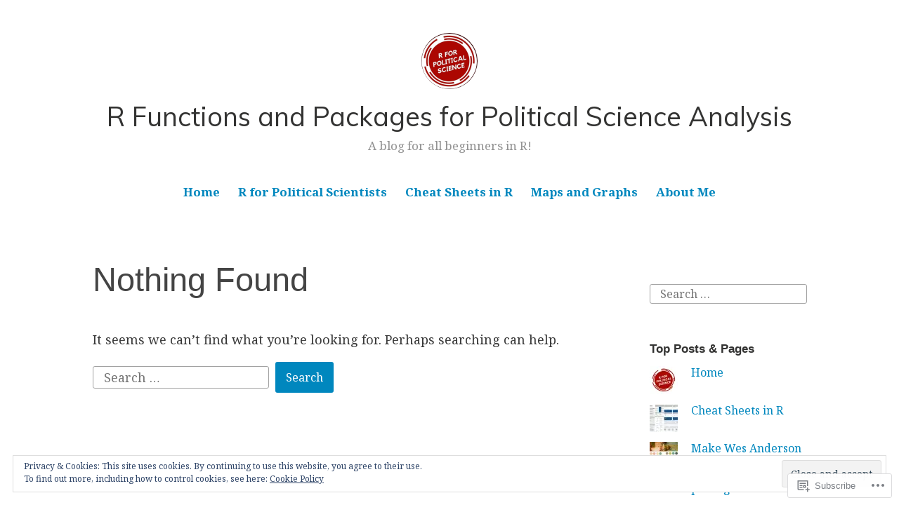

--- FILE ---
content_type: text/html; charset=UTF-8
request_url: https://rforpoliticalscience.com/tag/freedom-house/
body_size: 19682
content:
<!DOCTYPE html>
<html lang="en">
<head>
<meta charset="UTF-8">
<meta name="viewport" content="width=device-width, initial-scale=1">
<link rel="profile" href="http://gmpg.org/xfn/11">

<title>Freedom House &#8211; R Functions and Packages for Political Science Analysis</title>
<script type="text/javascript">
  WebFontConfig = {"google":{"families":["Muli:r:latin,latin-ext","Noto+Serif:r,i,b,bi:latin,latin-ext"]},"api_url":"https:\/\/fonts-api.wp.com\/css"};
  (function() {
    var wf = document.createElement('script');
    wf.src = '/wp-content/plugins/custom-fonts/js/webfont.js';
    wf.type = 'text/javascript';
    wf.async = 'true';
    var s = document.getElementsByTagName('script')[0];
    s.parentNode.insertBefore(wf, s);
	})();
</script><style id="jetpack-custom-fonts-css">.wf-active code, .wf-active kbd, .wf-active pre, .wf-active samp{font-family:"Noto Serif",serif}.wf-active body{font-family:"Noto Serif",serif}.wf-active button, .wf-active input, .wf-active select{font-family:"Noto Serif",serif}.wf-active textarea{font-family:"Noto Serif",serif}.wf-active blockquote{font-family:"Noto Serif",serif}.wf-active code, .wf-active kbd, .wf-active pre, .wf-active tt, .wf-active var{font-family:"Noto Serif",serif}.wf-active .button, .wf-active .more-link, .wf-active button:not(.menu-toggle), .wf-active input[type="button"], .wf-active input[type="reset"], .wf-active input[type="submit"], .wf-active .posts-navigation .nav-links a, .wf-active #content #infinite-handle span button{font-family:"Noto Serif",serif}.wf-active input[type="email"], .wf-active input[type="password"], .wf-active input[type="search"], .wf-active input[type="text"], .wf-active input[type="url"], .wf-active textarea{font-family:"Noto Serif",serif}.wf-active .post-navigation{font-family:"Noto Serif",serif}.wf-active .main-navigation{font-family:"Noto Serif",serif}.wf-active .entry-content, .wf-active .entry-summary, .wf-active .page-content{font-family:"Noto Serif",serif}.wf-active .entry-content .subtitle{font-family:"Noto Serif",serif}.wf-active #comments{font-family:"Noto Serif",serif}.wf-active .comment-form label{font-family:"Noto Serif",serif}.wf-active .comment-form span.required{font-family:"Noto Serif",serif}.wf-active .widget_recent_entries span.post-date{font-family:"Noto Serif",serif}.wf-active .site-description{font-family:"Noto Serif",serif}.wf-active .site-posted-on time{font-family:"Noto Serif",serif}.wf-active .page-header:not(.page-header-light) .taxonomy-description{font-family:"Noto Serif",serif}.wf-active .light-text{font-family:"Noto Serif",serif}.wf-active .site-info{font-family:"Noto Serif",serif}.wf-active .sticky-label{font-family:"Noto Serif",serif}.wf-active .post-details, .wf-active .post-details a{font-family:"Noto Serif",serif}.wf-active .page-links{font-family:"Noto Serif",serif}.wf-active .post-edit-link{font-family:"Noto Serif",serif}.wf-active .post-author-card .author-description{font-family:"Noto Serif",serif}.wf-active #tinymce h1, .wf-active #tinymce h2, .wf-active #tinymce h3, .wf-active #tinymce h4, .wf-active #tinymce h5, .wf-active #tinymce h6, .wf-active .comment-content h1, .wf-active .comment-content h2, .wf-active .comment-content h3, .wf-active .comment-content h4, .wf-active .comment-content h5, .wf-active .comment-content h6, .wf-active .entry-content h1, .wf-active .entry-content h2, .wf-active .entry-content h3, .wf-active .entry-content h4, .wf-active .entry-content h5, .wf-active .entry-content h6, .wf-active .entry-summary h1, .wf-active .entry-summary h2, .wf-active .entry-summary h3, .wf-active .entry-summary h4, .wf-active .entry-summary h5, .wf-active .entry-summary h6, .wf-active .widget_text h1, .wf-active .widget_text h2, .wf-active .widget_text h3, .wf-active .widget_text h4, .wf-active .widget_text h5, .wf-active .widget_text h6{font-family:"Muli",sans-serif;font-style:normal;font-weight:400}.wf-active h1{font-style:normal;font-weight:400}.wf-active h2{font-style:normal;font-weight:400}.wf-active h3{font-style:normal;font-weight:400}.wf-active h4{font-style:normal;font-weight:400}.wf-active h5{font-style:normal;font-weight:400}.wf-active h6{font-style:normal;font-weight:400}.wf-active blockquote h1, .wf-active blockquote h2, .wf-active blockquote h3, .wf-active blockquote h4{font-family:"Muli",sans-serif;font-weight:400;font-style:normal}.wf-active div#jp-relatedposts h3.jp-relatedposts-headline em{font-family:"Muli",sans-serif;font-style:normal;font-weight:400}.wf-active .comment-reply-title, .wf-active .comments-title{font-family:"Muli",sans-serif;font-weight:400;font-style:normal}.wf-active .image-post-title{font-family:"Muli",sans-serif;font-weight:400;font-style:normal}.wf-active .page-header:not(.page-header-light) h1{font-style:normal;font-weight:400}.wf-active .entry-title{font-family:"Muli",sans-serif;font-style:normal;font-weight:400}.wf-active #post-cover-image .cover-meta .single-post-title{font-family:"Muli",sans-serif;font-style:normal;font-weight:400}.wf-active #hero-header .site-title{font-family:"Muli",sans-serif;font-style:normal;font-weight:400}.wf-active .site-header .site-title{font-style:normal;font-weight:400}.wf-active .site-header .site-description{font-style:normal;font-weight:400}</style>
<meta name='robots' content='max-image-preview:large' />

<!-- Async WordPress.com Remote Login -->
<script id="wpcom_remote_login_js">
var wpcom_remote_login_extra_auth = '';
function wpcom_remote_login_remove_dom_node_id( element_id ) {
	var dom_node = document.getElementById( element_id );
	if ( dom_node ) { dom_node.parentNode.removeChild( dom_node ); }
}
function wpcom_remote_login_remove_dom_node_classes( class_name ) {
	var dom_nodes = document.querySelectorAll( '.' + class_name );
	for ( var i = 0; i < dom_nodes.length; i++ ) {
		dom_nodes[ i ].parentNode.removeChild( dom_nodes[ i ] );
	}
}
function wpcom_remote_login_final_cleanup() {
	wpcom_remote_login_remove_dom_node_classes( "wpcom_remote_login_msg" );
	wpcom_remote_login_remove_dom_node_id( "wpcom_remote_login_key" );
	wpcom_remote_login_remove_dom_node_id( "wpcom_remote_login_validate" );
	wpcom_remote_login_remove_dom_node_id( "wpcom_remote_login_js" );
	wpcom_remote_login_remove_dom_node_id( "wpcom_request_access_iframe" );
	wpcom_remote_login_remove_dom_node_id( "wpcom_request_access_styles" );
}

// Watch for messages back from the remote login
window.addEventListener( "message", function( e ) {
	if ( e.origin === "https://r-login.wordpress.com" ) {
		var data = {};
		try {
			data = JSON.parse( e.data );
		} catch( e ) {
			wpcom_remote_login_final_cleanup();
			return;
		}

		if ( data.msg === 'LOGIN' ) {
			// Clean up the login check iframe
			wpcom_remote_login_remove_dom_node_id( "wpcom_remote_login_key" );

			var id_regex = new RegExp( /^[0-9]+$/ );
			var token_regex = new RegExp( /^.*|.*|.*$/ );
			if (
				token_regex.test( data.token )
				&& id_regex.test( data.wpcomid )
			) {
				// We have everything we need to ask for a login
				var script = document.createElement( "script" );
				script.setAttribute( "id", "wpcom_remote_login_validate" );
				script.src = '/remote-login.php?wpcom_remote_login=validate'
					+ '&wpcomid=' + data.wpcomid
					+ '&token=' + encodeURIComponent( data.token )
					+ '&host=' + window.location.protocol
					+ '//' + window.location.hostname
					+ '&postid='
					+ '&is_singular=';
				document.body.appendChild( script );
			}

			return;
		}

		// Safari ITP, not logged in, so redirect
		if ( data.msg === 'LOGIN-REDIRECT' ) {
			window.location = 'https://wordpress.com/log-in?redirect_to=' + window.location.href;
			return;
		}

		// Safari ITP, storage access failed, remove the request
		if ( data.msg === 'LOGIN-REMOVE' ) {
			var css_zap = 'html { -webkit-transition: margin-top 1s; transition: margin-top 1s; } /* 9001 */ html { margin-top: 0 !important; } * html body { margin-top: 0 !important; } @media screen and ( max-width: 782px ) { html { margin-top: 0 !important; } * html body { margin-top: 0 !important; } }';
			var style_zap = document.createElement( 'style' );
			style_zap.type = 'text/css';
			style_zap.appendChild( document.createTextNode( css_zap ) );
			document.body.appendChild( style_zap );

			var e = document.getElementById( 'wpcom_request_access_iframe' );
			e.parentNode.removeChild( e );

			document.cookie = 'wordpress_com_login_access=denied; path=/; max-age=31536000';

			return;
		}

		// Safari ITP
		if ( data.msg === 'REQUEST_ACCESS' ) {
			console.log( 'request access: safari' );

			// Check ITP iframe enable/disable knob
			if ( wpcom_remote_login_extra_auth !== 'safari_itp_iframe' ) {
				return;
			}

			// If we are in a "private window" there is no ITP.
			var private_window = false;
			try {
				var opendb = window.openDatabase( null, null, null, null );
			} catch( e ) {
				private_window = true;
			}

			if ( private_window ) {
				console.log( 'private window' );
				return;
			}

			var iframe = document.createElement( 'iframe' );
			iframe.id = 'wpcom_request_access_iframe';
			iframe.setAttribute( 'scrolling', 'no' );
			iframe.setAttribute( 'sandbox', 'allow-storage-access-by-user-activation allow-scripts allow-same-origin allow-top-navigation-by-user-activation' );
			iframe.src = 'https://r-login.wordpress.com/remote-login.php?wpcom_remote_login=request_access&origin=' + encodeURIComponent( data.origin ) + '&wpcomid=' + encodeURIComponent( data.wpcomid );

			var css = 'html { -webkit-transition: margin-top 1s; transition: margin-top 1s; } /* 9001 */ html { margin-top: 46px !important; } * html body { margin-top: 46px !important; } @media screen and ( max-width: 660px ) { html { margin-top: 71px !important; } * html body { margin-top: 71px !important; } #wpcom_request_access_iframe { display: block; height: 71px !important; } } #wpcom_request_access_iframe { border: 0px; height: 46px; position: fixed; top: 0; left: 0; width: 100%; min-width: 100%; z-index: 99999; background: #23282d; } ';

			var style = document.createElement( 'style' );
			style.type = 'text/css';
			style.id = 'wpcom_request_access_styles';
			style.appendChild( document.createTextNode( css ) );
			document.body.appendChild( style );

			document.body.appendChild( iframe );
		}

		if ( data.msg === 'DONE' ) {
			wpcom_remote_login_final_cleanup();
		}
	}
}, false );

// Inject the remote login iframe after the page has had a chance to load
// more critical resources
window.addEventListener( "DOMContentLoaded", function( e ) {
	var iframe = document.createElement( "iframe" );
	iframe.style.display = "none";
	iframe.setAttribute( "scrolling", "no" );
	iframe.setAttribute( "id", "wpcom_remote_login_key" );
	iframe.src = "https://r-login.wordpress.com/remote-login.php"
		+ "?wpcom_remote_login=key"
		+ "&origin=aHR0cHM6Ly9yZm9ycG9saXRpY2Fsc2NpZW5jZS5jb20%3D"
		+ "&wpcomid=177862590"
		+ "&time=" + Math.floor( Date.now() / 1000 );
	document.body.appendChild( iframe );
}, false );
</script>
<link rel='dns-prefetch' href='//s0.wp.com' />
<link rel='dns-prefetch' href='//af.pubmine.com' />
<link rel="alternate" type="application/rss+xml" title="R Functions and Packages for Political Science Analysis &raquo; Feed" href="https://rforpoliticalscience.com/feed/" />
<link rel="alternate" type="application/rss+xml" title="R Functions and Packages for Political Science Analysis &raquo; Comments Feed" href="https://rforpoliticalscience.com/comments/feed/" />
<link rel="alternate" type="application/rss+xml" title="R Functions and Packages for Political Science Analysis &raquo; Freedom House Tag Feed" href="https://rforpoliticalscience.com/tag/freedom-house/feed/" />
	<script type="text/javascript">
		/* <![CDATA[ */
		function addLoadEvent(func) {
			var oldonload = window.onload;
			if (typeof window.onload != 'function') {
				window.onload = func;
			} else {
				window.onload = function () {
					oldonload();
					func();
				}
			}
		}
		/* ]]> */
	</script>
	<link crossorigin='anonymous' rel='stylesheet' id='all-css-0-1' href='/wp-content/mu-plugins/widgets/eu-cookie-law/templates/style.css?m=1642463000i&cssminify=yes' type='text/css' media='all' />
<style id='wp-emoji-styles-inline-css'>

	img.wp-smiley, img.emoji {
		display: inline !important;
		border: none !important;
		box-shadow: none !important;
		height: 1em !important;
		width: 1em !important;
		margin: 0 0.07em !important;
		vertical-align: -0.1em !important;
		background: none !important;
		padding: 0 !important;
	}
/*# sourceURL=wp-emoji-styles-inline-css */
</style>
<link crossorigin='anonymous' rel='stylesheet' id='all-css-2-1' href='/wp-content/plugins/gutenberg-core/v22.2.0/build/styles/block-library/style.css?m=1764855221i&cssminify=yes' type='text/css' media='all' />
<style id='wp-block-library-inline-css'>
.has-text-align-justify {
	text-align:justify;
}
.has-text-align-justify{text-align:justify;}

/*# sourceURL=wp-block-library-inline-css */
</style><style id='global-styles-inline-css'>
:root{--wp--preset--aspect-ratio--square: 1;--wp--preset--aspect-ratio--4-3: 4/3;--wp--preset--aspect-ratio--3-4: 3/4;--wp--preset--aspect-ratio--3-2: 3/2;--wp--preset--aspect-ratio--2-3: 2/3;--wp--preset--aspect-ratio--16-9: 16/9;--wp--preset--aspect-ratio--9-16: 9/16;--wp--preset--color--black: #000000;--wp--preset--color--cyan-bluish-gray: #abb8c3;--wp--preset--color--white: #fff;--wp--preset--color--pale-pink: #f78da7;--wp--preset--color--vivid-red: #cf2e2e;--wp--preset--color--luminous-vivid-orange: #ff6900;--wp--preset--color--luminous-vivid-amber: #fcb900;--wp--preset--color--light-green-cyan: #7bdcb5;--wp--preset--color--vivid-green-cyan: #00d084;--wp--preset--color--pale-cyan-blue: #8ed1fc;--wp--preset--color--vivid-cyan-blue: #0693e3;--wp--preset--color--vivid-purple: #9b51e0;--wp--preset--color--medium-blue: #0087be;--wp--preset--color--bright-blue: #00aadc;--wp--preset--color--dark-gray: #4d4d4b;--wp--preset--color--light-gray: #b3b3b1;--wp--preset--gradient--vivid-cyan-blue-to-vivid-purple: linear-gradient(135deg,rgb(6,147,227) 0%,rgb(155,81,224) 100%);--wp--preset--gradient--light-green-cyan-to-vivid-green-cyan: linear-gradient(135deg,rgb(122,220,180) 0%,rgb(0,208,130) 100%);--wp--preset--gradient--luminous-vivid-amber-to-luminous-vivid-orange: linear-gradient(135deg,rgb(252,185,0) 0%,rgb(255,105,0) 100%);--wp--preset--gradient--luminous-vivid-orange-to-vivid-red: linear-gradient(135deg,rgb(255,105,0) 0%,rgb(207,46,46) 100%);--wp--preset--gradient--very-light-gray-to-cyan-bluish-gray: linear-gradient(135deg,rgb(238,238,238) 0%,rgb(169,184,195) 100%);--wp--preset--gradient--cool-to-warm-spectrum: linear-gradient(135deg,rgb(74,234,220) 0%,rgb(151,120,209) 20%,rgb(207,42,186) 40%,rgb(238,44,130) 60%,rgb(251,105,98) 80%,rgb(254,248,76) 100%);--wp--preset--gradient--blush-light-purple: linear-gradient(135deg,rgb(255,206,236) 0%,rgb(152,150,240) 100%);--wp--preset--gradient--blush-bordeaux: linear-gradient(135deg,rgb(254,205,165) 0%,rgb(254,45,45) 50%,rgb(107,0,62) 100%);--wp--preset--gradient--luminous-dusk: linear-gradient(135deg,rgb(255,203,112) 0%,rgb(199,81,192) 50%,rgb(65,88,208) 100%);--wp--preset--gradient--pale-ocean: linear-gradient(135deg,rgb(255,245,203) 0%,rgb(182,227,212) 50%,rgb(51,167,181) 100%);--wp--preset--gradient--electric-grass: linear-gradient(135deg,rgb(202,248,128) 0%,rgb(113,206,126) 100%);--wp--preset--gradient--midnight: linear-gradient(135deg,rgb(2,3,129) 0%,rgb(40,116,252) 100%);--wp--preset--font-size--small: 13px;--wp--preset--font-size--medium: 20px;--wp--preset--font-size--large: 36px;--wp--preset--font-size--x-large: 42px;--wp--preset--font-family--albert-sans: 'Albert Sans', sans-serif;--wp--preset--font-family--alegreya: Alegreya, serif;--wp--preset--font-family--arvo: Arvo, serif;--wp--preset--font-family--bodoni-moda: 'Bodoni Moda', serif;--wp--preset--font-family--bricolage-grotesque: 'Bricolage Grotesque', sans-serif;--wp--preset--font-family--cabin: Cabin, sans-serif;--wp--preset--font-family--chivo: Chivo, sans-serif;--wp--preset--font-family--commissioner: Commissioner, sans-serif;--wp--preset--font-family--cormorant: Cormorant, serif;--wp--preset--font-family--courier-prime: 'Courier Prime', monospace;--wp--preset--font-family--crimson-pro: 'Crimson Pro', serif;--wp--preset--font-family--dm-mono: 'DM Mono', monospace;--wp--preset--font-family--dm-sans: 'DM Sans', sans-serif;--wp--preset--font-family--dm-serif-display: 'DM Serif Display', serif;--wp--preset--font-family--domine: Domine, serif;--wp--preset--font-family--eb-garamond: 'EB Garamond', serif;--wp--preset--font-family--epilogue: Epilogue, sans-serif;--wp--preset--font-family--fahkwang: Fahkwang, sans-serif;--wp--preset--font-family--figtree: Figtree, sans-serif;--wp--preset--font-family--fira-sans: 'Fira Sans', sans-serif;--wp--preset--font-family--fjalla-one: 'Fjalla One', sans-serif;--wp--preset--font-family--fraunces: Fraunces, serif;--wp--preset--font-family--gabarito: Gabarito, system-ui;--wp--preset--font-family--ibm-plex-mono: 'IBM Plex Mono', monospace;--wp--preset--font-family--ibm-plex-sans: 'IBM Plex Sans', sans-serif;--wp--preset--font-family--ibarra-real-nova: 'Ibarra Real Nova', serif;--wp--preset--font-family--instrument-serif: 'Instrument Serif', serif;--wp--preset--font-family--inter: Inter, sans-serif;--wp--preset--font-family--josefin-sans: 'Josefin Sans', sans-serif;--wp--preset--font-family--jost: Jost, sans-serif;--wp--preset--font-family--libre-baskerville: 'Libre Baskerville', serif;--wp--preset--font-family--libre-franklin: 'Libre Franklin', sans-serif;--wp--preset--font-family--literata: Literata, serif;--wp--preset--font-family--lora: Lora, serif;--wp--preset--font-family--merriweather: Merriweather, serif;--wp--preset--font-family--montserrat: Montserrat, sans-serif;--wp--preset--font-family--newsreader: Newsreader, serif;--wp--preset--font-family--noto-sans-mono: 'Noto Sans Mono', sans-serif;--wp--preset--font-family--nunito: Nunito, sans-serif;--wp--preset--font-family--open-sans: 'Open Sans', sans-serif;--wp--preset--font-family--overpass: Overpass, sans-serif;--wp--preset--font-family--pt-serif: 'PT Serif', serif;--wp--preset--font-family--petrona: Petrona, serif;--wp--preset--font-family--piazzolla: Piazzolla, serif;--wp--preset--font-family--playfair-display: 'Playfair Display', serif;--wp--preset--font-family--plus-jakarta-sans: 'Plus Jakarta Sans', sans-serif;--wp--preset--font-family--poppins: Poppins, sans-serif;--wp--preset--font-family--raleway: Raleway, sans-serif;--wp--preset--font-family--roboto: Roboto, sans-serif;--wp--preset--font-family--roboto-slab: 'Roboto Slab', serif;--wp--preset--font-family--rubik: Rubik, sans-serif;--wp--preset--font-family--rufina: Rufina, serif;--wp--preset--font-family--sora: Sora, sans-serif;--wp--preset--font-family--source-sans-3: 'Source Sans 3', sans-serif;--wp--preset--font-family--source-serif-4: 'Source Serif 4', serif;--wp--preset--font-family--space-mono: 'Space Mono', monospace;--wp--preset--font-family--syne: Syne, sans-serif;--wp--preset--font-family--texturina: Texturina, serif;--wp--preset--font-family--urbanist: Urbanist, sans-serif;--wp--preset--font-family--work-sans: 'Work Sans', sans-serif;--wp--preset--spacing--20: 0.44rem;--wp--preset--spacing--30: 0.67rem;--wp--preset--spacing--40: 1rem;--wp--preset--spacing--50: 1.5rem;--wp--preset--spacing--60: 2.25rem;--wp--preset--spacing--70: 3.38rem;--wp--preset--spacing--80: 5.06rem;--wp--preset--shadow--natural: 6px 6px 9px rgba(0, 0, 0, 0.2);--wp--preset--shadow--deep: 12px 12px 50px rgba(0, 0, 0, 0.4);--wp--preset--shadow--sharp: 6px 6px 0px rgba(0, 0, 0, 0.2);--wp--preset--shadow--outlined: 6px 6px 0px -3px rgb(255, 255, 255), 6px 6px rgb(0, 0, 0);--wp--preset--shadow--crisp: 6px 6px 0px rgb(0, 0, 0);}:where(.is-layout-flex){gap: 0.5em;}:where(.is-layout-grid){gap: 0.5em;}body .is-layout-flex{display: flex;}.is-layout-flex{flex-wrap: wrap;align-items: center;}.is-layout-flex > :is(*, div){margin: 0;}body .is-layout-grid{display: grid;}.is-layout-grid > :is(*, div){margin: 0;}:where(.wp-block-columns.is-layout-flex){gap: 2em;}:where(.wp-block-columns.is-layout-grid){gap: 2em;}:where(.wp-block-post-template.is-layout-flex){gap: 1.25em;}:where(.wp-block-post-template.is-layout-grid){gap: 1.25em;}.has-black-color{color: var(--wp--preset--color--black) !important;}.has-cyan-bluish-gray-color{color: var(--wp--preset--color--cyan-bluish-gray) !important;}.has-white-color{color: var(--wp--preset--color--white) !important;}.has-pale-pink-color{color: var(--wp--preset--color--pale-pink) !important;}.has-vivid-red-color{color: var(--wp--preset--color--vivid-red) !important;}.has-luminous-vivid-orange-color{color: var(--wp--preset--color--luminous-vivid-orange) !important;}.has-luminous-vivid-amber-color{color: var(--wp--preset--color--luminous-vivid-amber) !important;}.has-light-green-cyan-color{color: var(--wp--preset--color--light-green-cyan) !important;}.has-vivid-green-cyan-color{color: var(--wp--preset--color--vivid-green-cyan) !important;}.has-pale-cyan-blue-color{color: var(--wp--preset--color--pale-cyan-blue) !important;}.has-vivid-cyan-blue-color{color: var(--wp--preset--color--vivid-cyan-blue) !important;}.has-vivid-purple-color{color: var(--wp--preset--color--vivid-purple) !important;}.has-black-background-color{background-color: var(--wp--preset--color--black) !important;}.has-cyan-bluish-gray-background-color{background-color: var(--wp--preset--color--cyan-bluish-gray) !important;}.has-white-background-color{background-color: var(--wp--preset--color--white) !important;}.has-pale-pink-background-color{background-color: var(--wp--preset--color--pale-pink) !important;}.has-vivid-red-background-color{background-color: var(--wp--preset--color--vivid-red) !important;}.has-luminous-vivid-orange-background-color{background-color: var(--wp--preset--color--luminous-vivid-orange) !important;}.has-luminous-vivid-amber-background-color{background-color: var(--wp--preset--color--luminous-vivid-amber) !important;}.has-light-green-cyan-background-color{background-color: var(--wp--preset--color--light-green-cyan) !important;}.has-vivid-green-cyan-background-color{background-color: var(--wp--preset--color--vivid-green-cyan) !important;}.has-pale-cyan-blue-background-color{background-color: var(--wp--preset--color--pale-cyan-blue) !important;}.has-vivid-cyan-blue-background-color{background-color: var(--wp--preset--color--vivid-cyan-blue) !important;}.has-vivid-purple-background-color{background-color: var(--wp--preset--color--vivid-purple) !important;}.has-black-border-color{border-color: var(--wp--preset--color--black) !important;}.has-cyan-bluish-gray-border-color{border-color: var(--wp--preset--color--cyan-bluish-gray) !important;}.has-white-border-color{border-color: var(--wp--preset--color--white) !important;}.has-pale-pink-border-color{border-color: var(--wp--preset--color--pale-pink) !important;}.has-vivid-red-border-color{border-color: var(--wp--preset--color--vivid-red) !important;}.has-luminous-vivid-orange-border-color{border-color: var(--wp--preset--color--luminous-vivid-orange) !important;}.has-luminous-vivid-amber-border-color{border-color: var(--wp--preset--color--luminous-vivid-amber) !important;}.has-light-green-cyan-border-color{border-color: var(--wp--preset--color--light-green-cyan) !important;}.has-vivid-green-cyan-border-color{border-color: var(--wp--preset--color--vivid-green-cyan) !important;}.has-pale-cyan-blue-border-color{border-color: var(--wp--preset--color--pale-cyan-blue) !important;}.has-vivid-cyan-blue-border-color{border-color: var(--wp--preset--color--vivid-cyan-blue) !important;}.has-vivid-purple-border-color{border-color: var(--wp--preset--color--vivid-purple) !important;}.has-vivid-cyan-blue-to-vivid-purple-gradient-background{background: var(--wp--preset--gradient--vivid-cyan-blue-to-vivid-purple) !important;}.has-light-green-cyan-to-vivid-green-cyan-gradient-background{background: var(--wp--preset--gradient--light-green-cyan-to-vivid-green-cyan) !important;}.has-luminous-vivid-amber-to-luminous-vivid-orange-gradient-background{background: var(--wp--preset--gradient--luminous-vivid-amber-to-luminous-vivid-orange) !important;}.has-luminous-vivid-orange-to-vivid-red-gradient-background{background: var(--wp--preset--gradient--luminous-vivid-orange-to-vivid-red) !important;}.has-very-light-gray-to-cyan-bluish-gray-gradient-background{background: var(--wp--preset--gradient--very-light-gray-to-cyan-bluish-gray) !important;}.has-cool-to-warm-spectrum-gradient-background{background: var(--wp--preset--gradient--cool-to-warm-spectrum) !important;}.has-blush-light-purple-gradient-background{background: var(--wp--preset--gradient--blush-light-purple) !important;}.has-blush-bordeaux-gradient-background{background: var(--wp--preset--gradient--blush-bordeaux) !important;}.has-luminous-dusk-gradient-background{background: var(--wp--preset--gradient--luminous-dusk) !important;}.has-pale-ocean-gradient-background{background: var(--wp--preset--gradient--pale-ocean) !important;}.has-electric-grass-gradient-background{background: var(--wp--preset--gradient--electric-grass) !important;}.has-midnight-gradient-background{background: var(--wp--preset--gradient--midnight) !important;}.has-small-font-size{font-size: var(--wp--preset--font-size--small) !important;}.has-medium-font-size{font-size: var(--wp--preset--font-size--medium) !important;}.has-large-font-size{font-size: var(--wp--preset--font-size--large) !important;}.has-x-large-font-size{font-size: var(--wp--preset--font-size--x-large) !important;}.has-albert-sans-font-family{font-family: var(--wp--preset--font-family--albert-sans) !important;}.has-alegreya-font-family{font-family: var(--wp--preset--font-family--alegreya) !important;}.has-arvo-font-family{font-family: var(--wp--preset--font-family--arvo) !important;}.has-bodoni-moda-font-family{font-family: var(--wp--preset--font-family--bodoni-moda) !important;}.has-bricolage-grotesque-font-family{font-family: var(--wp--preset--font-family--bricolage-grotesque) !important;}.has-cabin-font-family{font-family: var(--wp--preset--font-family--cabin) !important;}.has-chivo-font-family{font-family: var(--wp--preset--font-family--chivo) !important;}.has-commissioner-font-family{font-family: var(--wp--preset--font-family--commissioner) !important;}.has-cormorant-font-family{font-family: var(--wp--preset--font-family--cormorant) !important;}.has-courier-prime-font-family{font-family: var(--wp--preset--font-family--courier-prime) !important;}.has-crimson-pro-font-family{font-family: var(--wp--preset--font-family--crimson-pro) !important;}.has-dm-mono-font-family{font-family: var(--wp--preset--font-family--dm-mono) !important;}.has-dm-sans-font-family{font-family: var(--wp--preset--font-family--dm-sans) !important;}.has-dm-serif-display-font-family{font-family: var(--wp--preset--font-family--dm-serif-display) !important;}.has-domine-font-family{font-family: var(--wp--preset--font-family--domine) !important;}.has-eb-garamond-font-family{font-family: var(--wp--preset--font-family--eb-garamond) !important;}.has-epilogue-font-family{font-family: var(--wp--preset--font-family--epilogue) !important;}.has-fahkwang-font-family{font-family: var(--wp--preset--font-family--fahkwang) !important;}.has-figtree-font-family{font-family: var(--wp--preset--font-family--figtree) !important;}.has-fira-sans-font-family{font-family: var(--wp--preset--font-family--fira-sans) !important;}.has-fjalla-one-font-family{font-family: var(--wp--preset--font-family--fjalla-one) !important;}.has-fraunces-font-family{font-family: var(--wp--preset--font-family--fraunces) !important;}.has-gabarito-font-family{font-family: var(--wp--preset--font-family--gabarito) !important;}.has-ibm-plex-mono-font-family{font-family: var(--wp--preset--font-family--ibm-plex-mono) !important;}.has-ibm-plex-sans-font-family{font-family: var(--wp--preset--font-family--ibm-plex-sans) !important;}.has-ibarra-real-nova-font-family{font-family: var(--wp--preset--font-family--ibarra-real-nova) !important;}.has-instrument-serif-font-family{font-family: var(--wp--preset--font-family--instrument-serif) !important;}.has-inter-font-family{font-family: var(--wp--preset--font-family--inter) !important;}.has-josefin-sans-font-family{font-family: var(--wp--preset--font-family--josefin-sans) !important;}.has-jost-font-family{font-family: var(--wp--preset--font-family--jost) !important;}.has-libre-baskerville-font-family{font-family: var(--wp--preset--font-family--libre-baskerville) !important;}.has-libre-franklin-font-family{font-family: var(--wp--preset--font-family--libre-franklin) !important;}.has-literata-font-family{font-family: var(--wp--preset--font-family--literata) !important;}.has-lora-font-family{font-family: var(--wp--preset--font-family--lora) !important;}.has-merriweather-font-family{font-family: var(--wp--preset--font-family--merriweather) !important;}.has-montserrat-font-family{font-family: var(--wp--preset--font-family--montserrat) !important;}.has-newsreader-font-family{font-family: var(--wp--preset--font-family--newsreader) !important;}.has-noto-sans-mono-font-family{font-family: var(--wp--preset--font-family--noto-sans-mono) !important;}.has-nunito-font-family{font-family: var(--wp--preset--font-family--nunito) !important;}.has-open-sans-font-family{font-family: var(--wp--preset--font-family--open-sans) !important;}.has-overpass-font-family{font-family: var(--wp--preset--font-family--overpass) !important;}.has-pt-serif-font-family{font-family: var(--wp--preset--font-family--pt-serif) !important;}.has-petrona-font-family{font-family: var(--wp--preset--font-family--petrona) !important;}.has-piazzolla-font-family{font-family: var(--wp--preset--font-family--piazzolla) !important;}.has-playfair-display-font-family{font-family: var(--wp--preset--font-family--playfair-display) !important;}.has-plus-jakarta-sans-font-family{font-family: var(--wp--preset--font-family--plus-jakarta-sans) !important;}.has-poppins-font-family{font-family: var(--wp--preset--font-family--poppins) !important;}.has-raleway-font-family{font-family: var(--wp--preset--font-family--raleway) !important;}.has-roboto-font-family{font-family: var(--wp--preset--font-family--roboto) !important;}.has-roboto-slab-font-family{font-family: var(--wp--preset--font-family--roboto-slab) !important;}.has-rubik-font-family{font-family: var(--wp--preset--font-family--rubik) !important;}.has-rufina-font-family{font-family: var(--wp--preset--font-family--rufina) !important;}.has-sora-font-family{font-family: var(--wp--preset--font-family--sora) !important;}.has-source-sans-3-font-family{font-family: var(--wp--preset--font-family--source-sans-3) !important;}.has-source-serif-4-font-family{font-family: var(--wp--preset--font-family--source-serif-4) !important;}.has-space-mono-font-family{font-family: var(--wp--preset--font-family--space-mono) !important;}.has-syne-font-family{font-family: var(--wp--preset--font-family--syne) !important;}.has-texturina-font-family{font-family: var(--wp--preset--font-family--texturina) !important;}.has-urbanist-font-family{font-family: var(--wp--preset--font-family--urbanist) !important;}.has-work-sans-font-family{font-family: var(--wp--preset--font-family--work-sans) !important;}
/*# sourceURL=global-styles-inline-css */
</style>

<style id='classic-theme-styles-inline-css'>
/*! This file is auto-generated */
.wp-block-button__link{color:#fff;background-color:#32373c;border-radius:9999px;box-shadow:none;text-decoration:none;padding:calc(.667em + 2px) calc(1.333em + 2px);font-size:1.125em}.wp-block-file__button{background:#32373c;color:#fff;text-decoration:none}
/*# sourceURL=/wp-includes/css/classic-themes.min.css */
</style>
<link crossorigin='anonymous' rel='stylesheet' id='all-css-4-1' href='/_static/??-eJydkN1OwzAMhV8I12rZGFwgHmVKU5N5y5/ihIm3x+0QAzFViBvLJzqfT2w8Z7ApVooVs2+Oo6BNo0/2JDh0/WPXg3DInqDQW7fBiaV+OUDqu6fOitzht0GhwXVWIX0P2dTZEWhiQ56C2tawc1YGxjEXEgGtgVuAelBQ1rgj1Wzs6VOjtIh7jhYdRSqsgNxuf828RGFuI3KcKJOWWEG1ZzlQgQFv7/4HUBG83O8/9LzOEg3LkdauUUhjnLZuybzKNchRAv2cqZziDwGv3nCZ0Zfw3O+298Pu6WGzPX4ASwXYig==&cssminify=yes' type='text/css' media='all' />
<link crossorigin='anonymous' rel='stylesheet' id='print-css-5-1' href='/wp-content/mu-plugins/global-print/global-print.css?m=1465851035i&cssminify=yes' type='text/css' media='print' />
<style id='jetpack-global-styles-frontend-style-inline-css'>
:root { --font-headings: unset; --font-base: unset; --font-headings-default: -apple-system,BlinkMacSystemFont,"Segoe UI",Roboto,Oxygen-Sans,Ubuntu,Cantarell,"Helvetica Neue",sans-serif; --font-base-default: -apple-system,BlinkMacSystemFont,"Segoe UI",Roboto,Oxygen-Sans,Ubuntu,Cantarell,"Helvetica Neue",sans-serif;}
/*# sourceURL=jetpack-global-styles-frontend-style-inline-css */
</style>
<link crossorigin='anonymous' rel='stylesheet' id='all-css-8-1' href='/wp-content/themes/h4/global.css?m=1420737423i&cssminify=yes' type='text/css' media='all' />
<script type="text/javascript" id="wpcom-actionbar-placeholder-js-extra">
/* <![CDATA[ */
var actionbardata = {"siteID":"177862590","postID":"0","siteURL":"https://rforpoliticalscience.com","xhrURL":"https://rforpoliticalscience.com/wp-admin/admin-ajax.php","nonce":"4da4b0dc14","isLoggedIn":"","statusMessage":"","subsEmailDefault":"instantly","proxyScriptUrl":"https://s0.wp.com/wp-content/js/wpcom-proxy-request.js?m=1513050504i&amp;ver=20211021","i18n":{"followedText":"New posts from this site will now appear in your \u003Ca href=\"https://wordpress.com/reader\"\u003EReader\u003C/a\u003E","foldBar":"Collapse this bar","unfoldBar":"Expand this bar","shortLinkCopied":"Shortlink copied to clipboard."}};
//# sourceURL=wpcom-actionbar-placeholder-js-extra
/* ]]> */
</script>
<script type="text/javascript" id="jetpack-mu-wpcom-settings-js-before">
/* <![CDATA[ */
var JETPACK_MU_WPCOM_SETTINGS = {"assetsUrl":"https://s0.wp.com/wp-content/mu-plugins/jetpack-mu-wpcom-plugin/sun/jetpack_vendor/automattic/jetpack-mu-wpcom/src/build/"};
//# sourceURL=jetpack-mu-wpcom-settings-js-before
/* ]]> */
</script>
<script crossorigin='anonymous' type='text/javascript'  src='/_static/??/wp-content/js/rlt-proxy.js,/wp-content/blog-plugins/wordads-classes/js/cmp/v2/cmp-non-gdpr.js?m=1720530689j'></script>
<script type="text/javascript" id="rlt-proxy-js-after">
/* <![CDATA[ */
	rltInitialize( {"token":null,"iframeOrigins":["https:\/\/widgets.wp.com"]} );
//# sourceURL=rlt-proxy-js-after
/* ]]> */
</script>
<link rel="EditURI" type="application/rsd+xml" title="RSD" href="https://mapstats.wordpress.com/xmlrpc.php?rsd" />
<meta name="generator" content="WordPress.com" />

<!-- Jetpack Open Graph Tags -->
<meta property="og:type" content="website" />
<meta property="og:title" content="Freedom House &#8211; R Functions and Packages for Political Science Analysis" />
<meta property="og:url" content="https://rforpoliticalscience.com/tag/freedom-house/" />
<meta property="og:site_name" content="R Functions and Packages for Political Science Analysis" />
<meta property="og:image" content="https://rforpoliticalscience.com/wp-content/uploads/2020/10/cropped-white-and-red-round-fitness-logo-2.jpg?w=200" />
<meta property="og:image:width" content="200" />
<meta property="og:image:height" content="200" />
<meta property="og:image:alt" content="" />
<meta property="og:locale" content="en_US" />

<!-- End Jetpack Open Graph Tags -->
<link rel="search" type="application/opensearchdescription+xml" href="https://rforpoliticalscience.com/osd.xml" title="R Functions and Packages for Political Science Analysis" />
<link rel="search" type="application/opensearchdescription+xml" href="https://s1.wp.com/opensearch.xml" title="WordPress.com" />
<meta name="description" content="Posts about Freedom House written by " />
<script type="text/javascript">
/* <![CDATA[ */
var wa_client = {}; wa_client.cmd = []; wa_client.config = { 'blog_id': 177862590, 'blog_language': 'en', 'is_wordads': true, 'hosting_type': 1, 'afp_account_id': 'pub-4741656472993803', 'afp_host_id': 5038568878849053, 'theme': 'pub/independent-publisher-2', '_': { 'title': 'Advertisement', 'privacy_settings': 'Privacy Settings' }, 'formats': [ 'belowpost', 'bottom_sticky', 'sidebar_sticky_right', 'sidebar', 'top', 'shortcode', 'gutenberg_rectangle', 'gutenberg_leaderboard', 'gutenberg_mobile_leaderboard', 'gutenberg_skyscraper' ] };
/* ]]> */
</script>
		<script type="text/javascript">

			window.doNotSellCallback = function() {

				var linkElements = [
					'a[href="https://wordpress.com/?ref=footer_blog"]',
					'a[href="https://wordpress.com/?ref=footer_website"]',
					'a[href="https://wordpress.com/?ref=vertical_footer"]',
					'a[href^="https://wordpress.com/?ref=footer_segment_"]',
				].join(',');

				var dnsLink = document.createElement( 'a' );
				dnsLink.href = 'https://wordpress.com/advertising-program-optout/';
				dnsLink.classList.add( 'do-not-sell-link' );
				dnsLink.rel = 'nofollow';
				dnsLink.style.marginLeft = '0.5em';
				dnsLink.textContent = 'Do Not Sell or Share My Personal Information';

				var creditLinks = document.querySelectorAll( linkElements );

				if ( 0 === creditLinks.length ) {
					return false;
				}

				Array.prototype.forEach.call( creditLinks, function( el ) {
					el.insertAdjacentElement( 'afterend', dnsLink );
				});

				return true;
			};

		</script>
		<link rel="icon" href="https://rforpoliticalscience.com/wp-content/uploads/2020/10/cropped-white-and-red-round-fitness-logo-2.jpg?w=32" sizes="32x32" />
<link rel="icon" href="https://rforpoliticalscience.com/wp-content/uploads/2020/10/cropped-white-and-red-round-fitness-logo-2.jpg?w=192" sizes="192x192" />
<link rel="apple-touch-icon" href="https://rforpoliticalscience.com/wp-content/uploads/2020/10/cropped-white-and-red-round-fitness-logo-2.jpg?w=180" />
<meta name="msapplication-TileImage" content="https://rforpoliticalscience.com/wp-content/uploads/2020/10/cropped-white-and-red-round-fitness-logo-2.jpg?w=270" />
<script type="text/javascript">
	window.google_analytics_uacct = "UA-52447-2";
</script>

<script type="text/javascript">
	var _gaq = _gaq || [];
	_gaq.push(['_setAccount', 'UA-52447-2']);
	_gaq.push(['_gat._anonymizeIp']);
	_gaq.push(['_setDomainName', 'none']);
	_gaq.push(['_setAllowLinker', true]);
	_gaq.push(['_initData']);
	_gaq.push(['_trackPageview']);

	(function() {
		var ga = document.createElement('script'); ga.type = 'text/javascript'; ga.async = true;
		ga.src = ('https:' == document.location.protocol ? 'https://ssl' : 'http://www') + '.google-analytics.com/ga.js';
		(document.getElementsByTagName('head')[0] || document.getElementsByTagName('body')[0]).appendChild(ga);
	})();
</script>
<link crossorigin='anonymous' rel='stylesheet' id='all-css-0-3' href='/_static/??-eJyNzMsKAjEMheEXshPqBXUhPoo4bRgytmkwCYNvbwdm487d+eDwwyIhNTZkg+pBik/ECjOaPNNrM6gz1Ja9oMJCeUJTsCZBmval9ik4JNUd/F17ECcYnUruHDW9SYxa//5oqMRr+F5v8Xw6XC/xGPfzF3aEQ7Q=&cssminify=yes' type='text/css' media='all' />
</head>

<body class="archive tag tag-freedom-house tag-980460 wp-embed-responsive wp-theme-pubindependent-publisher-2 customizer-styles-applied has-sidebar jetpack-reblog-enabled">

<div id="page" class="hfeed site">
	<a class="skip-link screen-reader-text" href="#content">Skip to content</a>

	<div id="hero-header" class="site-hero-section">
		<header id="masthead" class="site-header" role="banner">
			<div class="inner">
				<div class="site-branding">
					
											<a class="site-logo-link" href="https://rforpoliticalscience.com/">
							<img referrerpolicy="no-referrer" alt='Unknown&#039;s avatar' src='https://2.gravatar.com/avatar/e0b0ddb6a4242db99c5309d93b8105b083b6d4ddbe9c4fcce35f1b023e03e54b?s=80&#038;d=identicon&#038;r=G' srcset='https://2.gravatar.com/avatar/e0b0ddb6a4242db99c5309d93b8105b083b6d4ddbe9c4fcce35f1b023e03e54b?s=80&#038;d=identicon&#038;r=G 1x, https://2.gravatar.com/avatar/e0b0ddb6a4242db99c5309d93b8105b083b6d4ddbe9c4fcce35f1b023e03e54b?s=120&#038;d=identicon&#038;r=G 1.5x, https://2.gravatar.com/avatar/e0b0ddb6a4242db99c5309d93b8105b083b6d4ddbe9c4fcce35f1b023e03e54b?s=160&#038;d=identicon&#038;r=G 2x, https://2.gravatar.com/avatar/e0b0ddb6a4242db99c5309d93b8105b083b6d4ddbe9c4fcce35f1b023e03e54b?s=240&#038;d=identicon&#038;r=G 3x, https://2.gravatar.com/avatar/e0b0ddb6a4242db99c5309d93b8105b083b6d4ddbe9c4fcce35f1b023e03e54b?s=320&#038;d=identicon&#038;r=G 4x' class='avatar avatar-80 site-logo-image' height='80' width='80' loading='eager' decoding='async' />						</a><!-- .site-logo-link -->
													<p class="site-title"><a href="https://rforpoliticalscience.com/" rel="home">R Functions and Packages for Political Science Analysis</a></p>
													<p class="site-description">A blog for all beginners in R!</p>
									</div><!-- .site-branding -->

				
									<button class="menu-toggle" aria-controls="primary-menu" aria-expanded="false" id="primary-menu-button">
						Menu					</button><!-- .menu-toggle -->
				
			</div><!-- .inner -->
		</header><!-- #masthead -->
	</div>

				<nav id="site-navigation" class="main-navigation" role="navigation">
			<div class="menu-primary-container"><ul id="primary-menu" class="menu"><li id="menu-item-19" class="menu-item menu-item-type-post_type menu-item-object-page menu-item-home menu-item-19"><a href="https://rforpoliticalscience.com/">Home</a></li>
<li id="menu-item-20" class="menu-item menu-item-type-post_type menu-item-object-page menu-item-20"><a href="https://rforpoliticalscience.com/blog-2/">R for Political Scientists</a></li>
<li id="menu-item-1031" class="menu-item menu-item-type-post_type menu-item-object-page menu-item-1031"><a href="https://rforpoliticalscience.com/cheat-sheets-in-r/">Cheat Sheets in R</a></li>
<li id="menu-item-1032" class="menu-item menu-item-type-post_type menu-item-object-page menu-item-1032"><a href="https://rforpoliticalscience.com/maps-and-graphs/">Maps and Graphs</a></li>
<li id="menu-item-21" class="menu-item menu-item-type-post_type menu-item-object-page menu-item-21"><a href="https://rforpoliticalscience.com/about/">About Me</a></li>
</ul></div>		</nav><!-- .main-navigation -->
	
	
	
	<div id="content-wrapper" class="content-wrapper">
		<div id="content" class="site-content">

	<div id="primary" class="content-area">
		<main id="main" class="site-main" role="main">

		
			
<section class="no-results not-found">
	<header class="page-header">
		<h1 class="page-title">Nothing Found</h1>
	</header><!-- .page-header -->

	<div class="page-content">
		
			<p>It seems we can&rsquo;t find what you&rsquo;re looking for. Perhaps searching can help.</p>
			<form role="search" method="get" class="search-form" action="https://rforpoliticalscience.com/">
				<label>
					<span class="screen-reader-text">Search for:</span>
					<input type="search" class="search-field" placeholder="Search &hellip;" value="" name="s" />
				</label>
				<input type="submit" class="search-submit" value="Search" />
			</form>
			</div><!-- .page-content -->
</section><!-- .no-results -->
		
		</main><!-- #main -->
	</div><!-- #primary -->


<div id="secondary" class="widget-area" role="complementary">
	<aside id="search-3" class="widget widget_search"><form role="search" method="get" class="search-form" action="https://rforpoliticalscience.com/">
				<label>
					<span class="screen-reader-text">Search for:</span>
					<input type="search" class="search-field" placeholder="Search &hellip;" value="" name="s" />
				</label>
				<input type="submit" class="search-submit" value="Search" />
			</form></aside><aside id="top-posts-3" class="widget widget_top-posts"><h1 class="widget-title">Top Posts &amp; Pages</h1><ul class='widgets-list-layout no-grav'>
<li><a href="https://rforpoliticalscience.com/" title="Home" class="bump-view" data-bump-view="tp"><img loading="lazy" width="40" height="40" src="https://i0.wp.com/rforpoliticalscience.com/wp-content/uploads/2020/10/cropped-white-and-red-round-fitness-logo-2.jpg?resize=40%2C40&#038;ssl=1" srcset="https://i0.wp.com/rforpoliticalscience.com/wp-content/uploads/2020/10/cropped-white-and-red-round-fitness-logo-2.jpg?resize=40%2C40&amp;ssl=1 1x" alt="Home" data-pin-nopin="true" class="widgets-list-layout-blavatar" /></a><div class="widgets-list-layout-links">
								<a href="https://rforpoliticalscience.com/" title="Home" class="bump-view" data-bump-view="tp">Home</a>
							</div>
							</li><li><a href="https://rforpoliticalscience.com/cheat-sheets-in-r/" title="Cheat Sheets in R" class="bump-view" data-bump-view="tp"><img loading="lazy" width="40" height="40" src="https://i0.wp.com/rforpoliticalscience.com/wp-content/uploads/2020/12/base-r-1.jpg?resize=40%2C40&#038;ssl=1" srcset="https://i0.wp.com/rforpoliticalscience.com/wp-content/uploads/2020/12/base-r-1.jpg?resize=40%2C40&amp;ssl=1 1x, https://i0.wp.com/rforpoliticalscience.com/wp-content/uploads/2020/12/base-r-1.jpg?resize=60%2C60&amp;ssl=1 1.5x, https://i0.wp.com/rforpoliticalscience.com/wp-content/uploads/2020/12/base-r-1.jpg?resize=80%2C80&amp;ssl=1 2x, https://i0.wp.com/rforpoliticalscience.com/wp-content/uploads/2020/12/base-r-1.jpg?resize=120%2C120&amp;ssl=1 3x, https://i0.wp.com/rforpoliticalscience.com/wp-content/uploads/2020/12/base-r-1.jpg?resize=160%2C160&amp;ssl=1 4x" alt="Cheat Sheets in R" data-pin-nopin="true" class="widgets-list-layout-blavatar" /></a><div class="widgets-list-layout-links">
								<a href="https://rforpoliticalscience.com/cheat-sheets-in-r/" title="Cheat Sheets in R" class="bump-view" data-bump-view="tp">Cheat Sheets in R</a>
							</div>
							</li><li><a href="https://rforpoliticalscience.com/2020/07/26/make-wes-anderson-themed-graphs-with-wesanderson-package-in-r/" title="Make Wes Anderson themed graphs with wesanderson package in R" class="bump-view" data-bump-view="tp"><img loading="lazy" width="40" height="40" src="https://i0.wp.com/rforpoliticalscience.com/wp-content/uploads/2020/07/68d4bda250c86cb1bcc4ba7b3c0b2e78.jpg?resize=40%2C40&#038;ssl=1" srcset="https://i0.wp.com/rforpoliticalscience.com/wp-content/uploads/2020/07/68d4bda250c86cb1bcc4ba7b3c0b2e78.jpg?resize=40%2C40&amp;ssl=1 1x, https://i0.wp.com/rforpoliticalscience.com/wp-content/uploads/2020/07/68d4bda250c86cb1bcc4ba7b3c0b2e78.jpg?resize=60%2C60&amp;ssl=1 1.5x, https://i0.wp.com/rforpoliticalscience.com/wp-content/uploads/2020/07/68d4bda250c86cb1bcc4ba7b3c0b2e78.jpg?resize=80%2C80&amp;ssl=1 2x, https://i0.wp.com/rforpoliticalscience.com/wp-content/uploads/2020/07/68d4bda250c86cb1bcc4ba7b3c0b2e78.jpg?resize=120%2C120&amp;ssl=1 3x, https://i0.wp.com/rforpoliticalscience.com/wp-content/uploads/2020/07/68d4bda250c86cb1bcc4ba7b3c0b2e78.jpg?resize=160%2C160&amp;ssl=1 4x" alt="Make Wes Anderson themed graphs with wesanderson package in R" data-pin-nopin="true" class="widgets-list-layout-blavatar" /></a><div class="widgets-list-layout-links">
								<a href="https://rforpoliticalscience.com/2020/07/26/make-wes-anderson-themed-graphs-with-wesanderson-package-in-r/" title="Make Wes Anderson themed graphs with wesanderson package in R" class="bump-view" data-bump-view="tp">Make Wes Anderson themed graphs with wesanderson package in R</a>
							</div>
							</li><li><a href="https://rforpoliticalscience.com/2020/08/03/check-for-multicollinearity-with-the-car-package-in-r/" title="Check for multicollinearity with the car package in R" class="bump-view" data-bump-view="tp"><img loading="lazy" width="40" height="40" src="https://i0.wp.com/rforpoliticalscience.com/wp-content/uploads/2020/08/moodboard.png?resize=40%2C40&#038;ssl=1" srcset="https://i0.wp.com/rforpoliticalscience.com/wp-content/uploads/2020/08/moodboard.png?resize=40%2C40&amp;ssl=1 1x, https://i0.wp.com/rforpoliticalscience.com/wp-content/uploads/2020/08/moodboard.png?resize=60%2C60&amp;ssl=1 1.5x, https://i0.wp.com/rforpoliticalscience.com/wp-content/uploads/2020/08/moodboard.png?resize=80%2C80&amp;ssl=1 2x, https://i0.wp.com/rforpoliticalscience.com/wp-content/uploads/2020/08/moodboard.png?resize=120%2C120&amp;ssl=1 3x, https://i0.wp.com/rforpoliticalscience.com/wp-content/uploads/2020/08/moodboard.png?resize=160%2C160&amp;ssl=1 4x" alt="Check for multicollinearity with the car package in R" data-pin-nopin="true" class="widgets-list-layout-blavatar" /></a><div class="widgets-list-layout-links">
								<a href="https://rforpoliticalscience.com/2020/08/03/check-for-multicollinearity-with-the-car-package-in-r/" title="Check for multicollinearity with the car package in R" class="bump-view" data-bump-view="tp">Check for multicollinearity with the car package in R</a>
							</div>
							</li><li><a href="https://rforpoliticalscience.com/2020/08/31/recode-variables-with-car-package-in-r/" title="Recode variables with car package in R" class="bump-view" data-bump-view="tp"><img loading="lazy" width="40" height="40" src="https://i0.wp.com/rforpoliticalscience.com/wp-content/uploads/2020/08/red-and-purple-real-estate-soft-gradients-twitter-ad-1-e1611670683535.png?fit=1200%2C674&#038;ssl=1&#038;resize=40%2C40" srcset="https://i0.wp.com/rforpoliticalscience.com/wp-content/uploads/2020/08/red-and-purple-real-estate-soft-gradients-twitter-ad-1-e1611670683535.png?fit=1200%2C674&amp;ssl=1&amp;resize=40%2C40 1x, https://i0.wp.com/rforpoliticalscience.com/wp-content/uploads/2020/08/red-and-purple-real-estate-soft-gradients-twitter-ad-1-e1611670683535.png?fit=1200%2C674&amp;ssl=1&amp;resize=60%2C60 1.5x, https://i0.wp.com/rforpoliticalscience.com/wp-content/uploads/2020/08/red-and-purple-real-estate-soft-gradients-twitter-ad-1-e1611670683535.png?fit=1200%2C674&amp;ssl=1&amp;resize=80%2C80 2x, https://i0.wp.com/rforpoliticalscience.com/wp-content/uploads/2020/08/red-and-purple-real-estate-soft-gradients-twitter-ad-1-e1611670683535.png?fit=1200%2C674&amp;ssl=1&amp;resize=120%2C120 3x, https://i0.wp.com/rforpoliticalscience.com/wp-content/uploads/2020/08/red-and-purple-real-estate-soft-gradients-twitter-ad-1-e1611670683535.png?fit=1200%2C674&amp;ssl=1&amp;resize=160%2C160 4x" alt="Recode variables with car package in R" data-pin-nopin="true" class="widgets-list-layout-blavatar" /></a><div class="widgets-list-layout-links">
								<a href="https://rforpoliticalscience.com/2020/08/31/recode-variables-with-car-package-in-r/" title="Recode variables with car package in R" class="bump-view" data-bump-view="tp">Recode variables with car package in R</a>
							</div>
							</li><li><a href="https://rforpoliticalscience.com/2022/01/02/download-eu-data-with-eurostat-package-in-r-part-1-with-pyramid-graphs/" title="How to download EU data with Eurostat package in R: Part 1 (with pyramid graphs)" class="bump-view" data-bump-view="tp"><img loading="lazy" width="40" height="40" src="https://i0.wp.com/rforpoliticalscience.com/wp-content/uploads/2022/01/image-1.png?resize=40%2C40&#038;ssl=1" srcset="https://i0.wp.com/rforpoliticalscience.com/wp-content/uploads/2022/01/image-1.png?resize=40%2C40&amp;ssl=1 1x, https://i0.wp.com/rforpoliticalscience.com/wp-content/uploads/2022/01/image-1.png?resize=60%2C60&amp;ssl=1 1.5x, https://i0.wp.com/rforpoliticalscience.com/wp-content/uploads/2022/01/image-1.png?resize=80%2C80&amp;ssl=1 2x, https://i0.wp.com/rforpoliticalscience.com/wp-content/uploads/2022/01/image-1.png?resize=120%2C120&amp;ssl=1 3x, https://i0.wp.com/rforpoliticalscience.com/wp-content/uploads/2022/01/image-1.png?resize=160%2C160&amp;ssl=1 4x" alt="How to download EU data with Eurostat package in R: Part 1 (with pyramid graphs)" data-pin-nopin="true" class="widgets-list-layout-blavatar" /></a><div class="widgets-list-layout-links">
								<a href="https://rforpoliticalscience.com/2022/01/02/download-eu-data-with-eurostat-package-in-r-part-1-with-pyramid-graphs/" title="How to download EU data with Eurostat package in R: Part 1 (with pyramid graphs)" class="bump-view" data-bump-view="tp">How to download EU data with Eurostat package in R: Part 1 (with pyramid graphs)</a>
							</div>
							</li><li><a href="https://rforpoliticalscience.com/2023/05/08/how-to-download-oecd-datasets-in-r/" title="How to download OECD datasets in R" class="bump-view" data-bump-view="tp"><img loading="lazy" width="40" height="40" src="https://i0.wp.com/rforpoliticalscience.com/wp-content/uploads/2023/05/image.png?resize=40%2C40&#038;ssl=1" srcset="https://i0.wp.com/rforpoliticalscience.com/wp-content/uploads/2023/05/image.png?resize=40%2C40&amp;ssl=1 1x, https://i0.wp.com/rforpoliticalscience.com/wp-content/uploads/2023/05/image.png?resize=60%2C60&amp;ssl=1 1.5x, https://i0.wp.com/rforpoliticalscience.com/wp-content/uploads/2023/05/image.png?resize=80%2C80&amp;ssl=1 2x, https://i0.wp.com/rforpoliticalscience.com/wp-content/uploads/2023/05/image.png?resize=120%2C120&amp;ssl=1 3x, https://i0.wp.com/rforpoliticalscience.com/wp-content/uploads/2023/05/image.png?resize=160%2C160&amp;ssl=1 4x" alt="How to download OECD datasets in R" data-pin-nopin="true" class="widgets-list-layout-blavatar" /></a><div class="widgets-list-layout-links">
								<a href="https://rforpoliticalscience.com/2023/05/08/how-to-download-oecd-datasets-in-r/" title="How to download OECD datasets in R" class="bump-view" data-bump-view="tp">How to download OECD datasets in R</a>
							</div>
							</li><li><a href="https://rforpoliticalscience.com/2026/01/08/i-need-to-stop-crashing-my-computer-with-r-a-blog-about-gc/" title="I need to stop crashing my computer with R: a blog about gc()" class="bump-view" data-bump-view="tp"><img loading="lazy" width="40" height="40" src="https://i0.wp.com/rforpoliticalscience.com/wp-content/uploads/2026/01/6ea71562ad26ddb89b53334eb4a6ef15-1.jpg?resize=40%2C40&#038;ssl=1" srcset="https://i0.wp.com/rforpoliticalscience.com/wp-content/uploads/2026/01/6ea71562ad26ddb89b53334eb4a6ef15-1.jpg?resize=40%2C40&amp;ssl=1 1x, https://i0.wp.com/rforpoliticalscience.com/wp-content/uploads/2026/01/6ea71562ad26ddb89b53334eb4a6ef15-1.jpg?resize=60%2C60&amp;ssl=1 1.5x, https://i0.wp.com/rforpoliticalscience.com/wp-content/uploads/2026/01/6ea71562ad26ddb89b53334eb4a6ef15-1.jpg?resize=80%2C80&amp;ssl=1 2x, https://i0.wp.com/rforpoliticalscience.com/wp-content/uploads/2026/01/6ea71562ad26ddb89b53334eb4a6ef15-1.jpg?resize=120%2C120&amp;ssl=1 3x, https://i0.wp.com/rforpoliticalscience.com/wp-content/uploads/2026/01/6ea71562ad26ddb89b53334eb4a6ef15-1.jpg?resize=160%2C160&amp;ssl=1 4x" alt="I need to stop crashing my computer with R: a blog about gc()" data-pin-nopin="true" class="widgets-list-layout-blavatar" /></a><div class="widgets-list-layout-links">
								<a href="https://rforpoliticalscience.com/2026/01/08/i-need-to-stop-crashing-my-computer-with-r-a-blog-about-gc/" title="I need to stop crashing my computer with R: a blog about gc()" class="bump-view" data-bump-view="tp">I need to stop crashing my computer with R: a blog about gc()</a>
							</div>
							</li><li><a href="https://rforpoliticalscience.com/2020/06/03/add-correlates-of-war-codes-in-r-with-countrycode-package/" title="Add Correlates of War codes with countrycode package in R" class="bump-view" data-bump-view="tp"><img loading="lazy" width="40" height="40" src="https://i0.wp.com/rforpoliticalscience.com/wp-content/uploads/2020/06/r-programming.jpg?fit=1200%2C675&#038;ssl=1&#038;resize=40%2C40" srcset="https://i0.wp.com/rforpoliticalscience.com/wp-content/uploads/2020/06/r-programming.jpg?fit=1200%2C675&amp;ssl=1&amp;resize=40%2C40 1x, https://i0.wp.com/rforpoliticalscience.com/wp-content/uploads/2020/06/r-programming.jpg?fit=1200%2C675&amp;ssl=1&amp;resize=60%2C60 1.5x, https://i0.wp.com/rforpoliticalscience.com/wp-content/uploads/2020/06/r-programming.jpg?fit=1200%2C675&amp;ssl=1&amp;resize=80%2C80 2x, https://i0.wp.com/rforpoliticalscience.com/wp-content/uploads/2020/06/r-programming.jpg?fit=1200%2C675&amp;ssl=1&amp;resize=120%2C120 3x, https://i0.wp.com/rforpoliticalscience.com/wp-content/uploads/2020/06/r-programming.jpg?fit=1200%2C675&amp;ssl=1&amp;resize=160%2C160 4x" alt="Add Correlates of War codes with countrycode package in R" data-pin-nopin="true" class="widgets-list-layout-blavatar" /></a><div class="widgets-list-layout-links">
								<a href="https://rforpoliticalscience.com/2020/06/03/add-correlates-of-war-codes-in-r-with-countrycode-package/" title="Add Correlates of War codes with countrycode package in R" class="bump-view" data-bump-view="tp">Add Correlates of War codes with countrycode package in R</a>
							</div>
							</li><li><a href="https://rforpoliticalscience.com/2021/07/05/building-a-dataset-for-political-science-analysis-in-r-part-2/" title="Building a dataset for political science analysis in R, PART 2" class="bump-view" data-bump-view="tp"><img loading="lazy" width="40" height="40" src="https://i0.wp.com/rforpoliticalscience.com/wp-content/uploads/2021/07/cinc.png?fit=1200%2C773&#038;ssl=1&#038;resize=40%2C40" srcset="https://i0.wp.com/rforpoliticalscience.com/wp-content/uploads/2021/07/cinc.png?fit=1200%2C773&amp;ssl=1&amp;resize=40%2C40 1x, https://i0.wp.com/rforpoliticalscience.com/wp-content/uploads/2021/07/cinc.png?fit=1200%2C773&amp;ssl=1&amp;resize=60%2C60 1.5x, https://i0.wp.com/rforpoliticalscience.com/wp-content/uploads/2021/07/cinc.png?fit=1200%2C773&amp;ssl=1&amp;resize=80%2C80 2x, https://i0.wp.com/rforpoliticalscience.com/wp-content/uploads/2021/07/cinc.png?fit=1200%2C773&amp;ssl=1&amp;resize=120%2C120 3x, https://i0.wp.com/rforpoliticalscience.com/wp-content/uploads/2021/07/cinc.png?fit=1200%2C773&amp;ssl=1&amp;resize=160%2C160 4x" alt="Building a dataset for political science analysis in R, PART 2" data-pin-nopin="true" class="widgets-list-layout-blavatar" /></a><div class="widgets-list-layout-links">
								<a href="https://rforpoliticalscience.com/2021/07/05/building-a-dataset-for-political-science-analysis-in-r-part-2/" title="Building a dataset for political science analysis in R, PART 2" class="bump-view" data-bump-view="tp">Building a dataset for political science analysis in R, PART 2</a>
							</div>
							</li></ul>
</aside>
		<aside id="recent-posts-3" class="widget widget_recent_entries">
		<h1 class="widget-title">Recent Posts</h1>
		<ul>
											<li>
					<a href="https://rforpoliticalscience.com/2026/01/08/i-need-to-stop-crashing-my-computer-with-r-a-blog-about-gc/">I need to stop crashing my computer with R: a blog about&nbsp;gc()</a>
									</li>
											<li>
					<a href="https://rforpoliticalscience.com/2025/03/16/from-loop-to-purrr/">From loop to&nbsp;purrr</a>
									</li>
											<li>
					<a href="https://rforpoliticalscience.com/2025/02/24/graphing-female-politicians-in-irish-parliament-with-r-part-2-trends-and-maps/">Graphing female politicians in Irish parliament with R PART 2: Trends and&nbsp;Maps</a>
									</li>
											<li>
					<a href="https://rforpoliticalscience.com/2025/02/02/how-to-download-country-maps-in-r/">How to download and graph interactive country maps in&nbsp;R</a>
									</li>
											<li>
					<a href="https://rforpoliticalscience.com/2025/01/31/how-to-count-and-graph-female-politicians-in-irish-parliament-by-predicting-names-in-r/">Graphing female politicians in Irish parliament R PART 1: Predicting&nbsp;names</a>
									</li>
					</ul>

		</aside><aside id="twitter_timeline-3" class="widget widget_twitter_timeline"><h1 class="widget-title">Twitter updates</h1><a class="twitter-timeline" data-width="220" data-theme="light" data-border-color="#e8e8e8" data-tweet-limit="1" data-lang="EN" data-partner="jetpack" data-chrome="noborders transparent noscrollbar" href="https://twitter.com/https://twitter.com/stats_map" href="https://twitter.com/https://twitter.com/stats_map">My Tweets</a></aside><aside id="blog_subscription-3" class="widget widget_blog_subscription jetpack_subscription_widget"><h1 class="widget-title"><label for="subscribe-field">Follow Blog via Email</label></h1>

			<div class="wp-block-jetpack-subscriptions__container">
			<form
				action="https://subscribe.wordpress.com"
				method="post"
				accept-charset="utf-8"
				data-blog="177862590"
				data-post_access_level="everybody"
				id="subscribe-blog"
			>
				<p>Enter your email address to follow this blog and receive notifications of new posts by email.</p>
				<p id="subscribe-email">
					<label
						id="subscribe-field-label"
						for="subscribe-field"
						class="screen-reader-text"
					>
						Email Address:					</label>

					<input
							type="email"
							name="email"
							autocomplete="email"
							
							style="width: 95%; padding: 1px 10px"
							placeholder="Email Address"
							value=""
							id="subscribe-field"
							required
						/>				</p>

				<p id="subscribe-submit"
									>
					<input type="hidden" name="action" value="subscribe"/>
					<input type="hidden" name="blog_id" value="177862590"/>
					<input type="hidden" name="source" value="https://rforpoliticalscience.com/tag/freedom-house/"/>
					<input type="hidden" name="sub-type" value="widget"/>
					<input type="hidden" name="redirect_fragment" value="subscribe-blog"/>
					<input type="hidden" id="_wpnonce" name="_wpnonce" value="90dae888b6" />					<button type="submit"
													class="wp-block-button__link"
																	>
						Follow					</button>
				</p>
			</form>
						</div>
			
</aside></div><!-- #secondary -->

		</div><!-- #content -->

		<footer id="colophon" class="site-footer" role="contentinfo">
						<div class="site-info">
				<a href="https://wordpress.com/?ref=footer_blog" rel="nofollow">Blog at WordPress.com.</a>
				
							</div><!-- .site-info -->
		</footer><!-- #colophon -->
	</div><!-- #content-wrapper -->
</div><!-- #page -->

<!--  -->
<script type="speculationrules">
{"prefetch":[{"source":"document","where":{"and":[{"href_matches":"/*"},{"not":{"href_matches":["/wp-*.php","/wp-admin/*","/files/*","/wp-content/*","/wp-content/plugins/*","/wp-content/themes/pub/independent-publisher-2/*","/*\\?(.+)"]}},{"not":{"selector_matches":"a[rel~=\"nofollow\"]"}},{"not":{"selector_matches":".no-prefetch, .no-prefetch a"}}]},"eagerness":"conservative"}]}
</script>
<script type="text/javascript" src="//0.gravatar.com/js/hovercards/hovercards.min.js?ver=202604924dcd77a86c6f1d3698ec27fc5da92b28585ddad3ee636c0397cf312193b2a1" id="grofiles-cards-js"></script>
<script type="text/javascript" id="wpgroho-js-extra">
/* <![CDATA[ */
var WPGroHo = {"my_hash":""};
//# sourceURL=wpgroho-js-extra
/* ]]> */
</script>
<script crossorigin='anonymous' type='text/javascript'  src='/wp-content/mu-plugins/gravatar-hovercards/wpgroho.js?m=1610363240i'></script>

	<script>
		// Initialize and attach hovercards to all gravatars
		( function() {
			function init() {
				if ( typeof Gravatar === 'undefined' ) {
					return;
				}

				if ( typeof Gravatar.init !== 'function' ) {
					return;
				}

				Gravatar.profile_cb = function ( hash, id ) {
					WPGroHo.syncProfileData( hash, id );
				};

				Gravatar.my_hash = WPGroHo.my_hash;
				Gravatar.init(
					'body',
					'#wp-admin-bar-my-account',
					{
						i18n: {
							'Edit your profile →': 'Edit your profile →',
							'View profile →': 'View profile →',
							'Contact': 'Contact',
							'Send money': 'Send money',
							'Sorry, we are unable to load this Gravatar profile.': 'Sorry, we are unable to load this Gravatar profile.',
							'Gravatar not found.': 'Gravatar not found.',
							'Too Many Requests.': 'Too Many Requests.',
							'Internal Server Error.': 'Internal Server Error.',
							'Is this you?': 'Is this you?',
							'Claim your free profile.': 'Claim your free profile.',
							'Email': 'Email',
							'Home Phone': 'Home Phone',
							'Work Phone': 'Work Phone',
							'Cell Phone': 'Cell Phone',
							'Contact Form': 'Contact Form',
							'Calendar': 'Calendar',
						},
					}
				);
			}

			if ( document.readyState !== 'loading' ) {
				init();
			} else {
				document.addEventListener( 'DOMContentLoaded', init );
			}
		} )();
	</script>

		<div style="display:none">
	<div class="grofile-hash-map-34cb5f5066f3ad74110235eac80f8b25">
	</div>
	</div>
		<!-- CCPA [start] -->
		<script type="text/javascript">
			( function () {

				var setupPrivacy = function() {

					// Minimal Mozilla Cookie library
					// https://developer.mozilla.org/en-US/docs/Web/API/Document/cookie/Simple_document.cookie_framework
					var cookieLib = window.cookieLib = {getItem:function(e){return e&&decodeURIComponent(document.cookie.replace(new RegExp("(?:(?:^|.*;)\\s*"+encodeURIComponent(e).replace(/[\-\.\+\*]/g,"\\$&")+"\\s*\\=\\s*([^;]*).*$)|^.*$"),"$1"))||null},setItem:function(e,o,n,t,r,i){if(!e||/^(?:expires|max\-age|path|domain|secure)$/i.test(e))return!1;var c="";if(n)switch(n.constructor){case Number:c=n===1/0?"; expires=Fri, 31 Dec 9999 23:59:59 GMT":"; max-age="+n;break;case String:c="; expires="+n;break;case Date:c="; expires="+n.toUTCString()}return"rootDomain"!==r&&".rootDomain"!==r||(r=(".rootDomain"===r?".":"")+document.location.hostname.split(".").slice(-2).join(".")),document.cookie=encodeURIComponent(e)+"="+encodeURIComponent(o)+c+(r?"; domain="+r:"")+(t?"; path="+t:"")+(i?"; secure":""),!0}};

					// Implement IAB USP API.
					window.__uspapi = function( command, version, callback ) {

						// Validate callback.
						if ( typeof callback !== 'function' ) {
							return;
						}

						// Validate the given command.
						if ( command !== 'getUSPData' || version !== 1 ) {
							callback( null, false );
							return;
						}

						// Check for GPC. If set, override any stored cookie.
						if ( navigator.globalPrivacyControl ) {
							callback( { version: 1, uspString: '1YYN' }, true );
							return;
						}

						// Check for cookie.
						var consent = cookieLib.getItem( 'usprivacy' );

						// Invalid cookie.
						if ( null === consent ) {
							callback( null, false );
							return;
						}

						// Everything checks out. Fire the provided callback with the consent data.
						callback( { version: 1, uspString: consent }, true );
					};

					// Initialization.
					document.addEventListener( 'DOMContentLoaded', function() {

						// Internal functions.
						var setDefaultOptInCookie = function() {
							var value = '1YNN';
							var domain = '.wordpress.com' === location.hostname.slice( -14 ) ? '.rootDomain' : location.hostname;
							cookieLib.setItem( 'usprivacy', value, 365 * 24 * 60 * 60, '/', domain );
						};

						var setDefaultOptOutCookie = function() {
							var value = '1YYN';
							var domain = '.wordpress.com' === location.hostname.slice( -14 ) ? '.rootDomain' : location.hostname;
							cookieLib.setItem( 'usprivacy', value, 24 * 60 * 60, '/', domain );
						};

						var setDefaultNotApplicableCookie = function() {
							var value = '1---';
							var domain = '.wordpress.com' === location.hostname.slice( -14 ) ? '.rootDomain' : location.hostname;
							cookieLib.setItem( 'usprivacy', value, 24 * 60 * 60, '/', domain );
						};

						var setCcpaAppliesCookie = function( applies ) {
							var domain = '.wordpress.com' === location.hostname.slice( -14 ) ? '.rootDomain' : location.hostname;
							cookieLib.setItem( 'ccpa_applies', applies, 24 * 60 * 60, '/', domain );
						}

						var maybeCallDoNotSellCallback = function() {
							if ( 'function' === typeof window.doNotSellCallback ) {
								return window.doNotSellCallback();
							}

							return false;
						}

						// Look for usprivacy cookie first.
						var usprivacyCookie = cookieLib.getItem( 'usprivacy' );

						// Found a usprivacy cookie.
						if ( null !== usprivacyCookie ) {

							// If the cookie indicates that CCPA does not apply, then bail.
							if ( '1---' === usprivacyCookie ) {
								return;
							}

							// CCPA applies, so call our callback to add Do Not Sell link to the page.
							maybeCallDoNotSellCallback();

							// We're all done, no more processing needed.
							return;
						}

						// We don't have a usprivacy cookie, so check to see if we have a CCPA applies cookie.
						var ccpaCookie = cookieLib.getItem( 'ccpa_applies' );

						// No CCPA applies cookie found, so we'll need to geolocate if this visitor is from California.
						// This needs to happen client side because we do not have region geo data in our $SERVER headers,
						// only country data -- therefore we can't vary cache on the region.
						if ( null === ccpaCookie ) {

							var request = new XMLHttpRequest();
							request.open( 'GET', 'https://public-api.wordpress.com/geo/', true );

							request.onreadystatechange = function () {
								if ( 4 === this.readyState ) {
									if ( 200 === this.status ) {

										// Got a geo response. Parse out the region data.
										var data = JSON.parse( this.response );
										var region      = data.region ? data.region.toLowerCase() : '';
										var ccpa_applies = ['california', 'colorado', 'connecticut', 'delaware', 'indiana', 'iowa', 'montana', 'new jersey', 'oregon', 'tennessee', 'texas', 'utah', 'virginia'].indexOf( region ) > -1;
										// Set CCPA applies cookie. This keeps us from having to make a geo request too frequently.
										setCcpaAppliesCookie( ccpa_applies );

										// Check if CCPA applies to set the proper usprivacy cookie.
										if ( ccpa_applies ) {
											if ( maybeCallDoNotSellCallback() ) {
												// Do Not Sell link added, so set default opt-in.
												setDefaultOptInCookie();
											} else {
												// Failed showing Do Not Sell link as required, so default to opt-OUT just to be safe.
												setDefaultOptOutCookie();
											}
										} else {
											// CCPA does not apply.
											setDefaultNotApplicableCookie();
										}
									} else {
										// Could not geo, so let's assume for now that CCPA applies to be safe.
										setCcpaAppliesCookie( true );
										if ( maybeCallDoNotSellCallback() ) {
											// Do Not Sell link added, so set default opt-in.
											setDefaultOptInCookie();
										} else {
											// Failed showing Do Not Sell link as required, so default to opt-OUT just to be safe.
											setDefaultOptOutCookie();
										}
									}
								}
							};

							// Send the geo request.
							request.send();
						} else {
							// We found a CCPA applies cookie.
							if ( ccpaCookie === 'true' ) {
								if ( maybeCallDoNotSellCallback() ) {
									// Do Not Sell link added, so set default opt-in.
									setDefaultOptInCookie();
								} else {
									// Failed showing Do Not Sell link as required, so default to opt-OUT just to be safe.
									setDefaultOptOutCookie();
								}
							} else {
								// CCPA does not apply.
								setDefaultNotApplicableCookie();
							}
						}
					} );
				};

				// Kickoff initialization.
				if ( window.defQueue && defQueue.isLOHP && defQueue.isLOHP === 2020 ) {
					defQueue.items.push( setupPrivacy );
				} else {
					setupPrivacy();
				}

			} )();
		</script>

		<!-- CCPA [end] -->
		<div class="widget widget_eu_cookie_law_widget">
<div
	class="hide-on-button ads-active"
	data-hide-timeout="30"
	data-consent-expiration="180"
	id="eu-cookie-law"
	style="display: none"
>
	<form method="post">
		<input type="submit" value="Close and accept" class="accept" />

		Privacy &amp; Cookies: This site uses cookies. By continuing to use this website, you agree to their use. <br />
To find out more, including how to control cookies, see here:
				<a href="https://automattic.com/cookies/" rel="nofollow">
			Cookie Policy		</a>
 </form>
</div>
</div>		<div id="actionbar" dir="ltr" style="display: none;"
			class="actnbr-pub-independent-publisher-2 actnbr-has-follow actnbr-has-actions">
		<ul>
								<li class="actnbr-btn actnbr-hidden">
								<a class="actnbr-action actnbr-actn-follow " href="">
			<svg class="gridicon" height="20" width="20" xmlns="http://www.w3.org/2000/svg" viewBox="0 0 20 20"><path clip-rule="evenodd" d="m4 4.5h12v6.5h1.5v-6.5-1.5h-1.5-12-1.5v1.5 10.5c0 1.1046.89543 2 2 2h7v-1.5h-7c-.27614 0-.5-.2239-.5-.5zm10.5 2h-9v1.5h9zm-5 3h-4v1.5h4zm3.5 1.5h-1v1h1zm-1-1.5h-1.5v1.5 1 1.5h1.5 1 1.5v-1.5-1-1.5h-1.5zm-2.5 2.5h-4v1.5h4zm6.5 1.25h1.5v2.25h2.25v1.5h-2.25v2.25h-1.5v-2.25h-2.25v-1.5h2.25z"  fill-rule="evenodd"></path></svg>
			<span>Subscribe</span>
		</a>
		<a class="actnbr-action actnbr-actn-following  no-display" href="">
			<svg class="gridicon" height="20" width="20" xmlns="http://www.w3.org/2000/svg" viewBox="0 0 20 20"><path fill-rule="evenodd" clip-rule="evenodd" d="M16 4.5H4V15C4 15.2761 4.22386 15.5 4.5 15.5H11.5V17H4.5C3.39543 17 2.5 16.1046 2.5 15V4.5V3H4H16H17.5V4.5V12.5H16V4.5ZM5.5 6.5H14.5V8H5.5V6.5ZM5.5 9.5H9.5V11H5.5V9.5ZM12 11H13V12H12V11ZM10.5 9.5H12H13H14.5V11V12V13.5H13H12H10.5V12V11V9.5ZM5.5 12H9.5V13.5H5.5V12Z" fill="#008A20"></path><path class="following-icon-tick" d="M13.5 16L15.5 18L19 14.5" stroke="#008A20" stroke-width="1.5"></path></svg>
			<span>Subscribed</span>
		</a>
							<div class="actnbr-popover tip tip-top-left actnbr-notice" id="follow-bubble">
							<div class="tip-arrow"></div>
							<div class="tip-inner actnbr-follow-bubble">
															<ul>
											<li class="actnbr-sitename">
			<a href="https://rforpoliticalscience.com">
				<img loading='lazy' alt='' src='https://rforpoliticalscience.com/wp-content/uploads/2020/10/cropped-white-and-red-round-fitness-logo-2.jpg?w=50' srcset='https://rforpoliticalscience.com/wp-content/uploads/2020/10/cropped-white-and-red-round-fitness-logo-2.jpg?w=50 1x, https://rforpoliticalscience.com/wp-content/uploads/2020/10/cropped-white-and-red-round-fitness-logo-2.jpg?w=75 1.5x, https://rforpoliticalscience.com/wp-content/uploads/2020/10/cropped-white-and-red-round-fitness-logo-2.jpg?w=100 2x, https://rforpoliticalscience.com/wp-content/uploads/2020/10/cropped-white-and-red-round-fitness-logo-2.jpg?w=150 3x, https://rforpoliticalscience.com/wp-content/uploads/2020/10/cropped-white-and-red-round-fitness-logo-2.jpg?w=200 4x' class='avatar avatar-50' height='50' width='50' />				R Functions and Packages for Political Science Analysis			</a>
		</li>
										<div class="actnbr-message no-display"></div>
									<form method="post" action="https://subscribe.wordpress.com" accept-charset="utf-8" style="display: none;">
																						<div class="actnbr-follow-count">Join 89 other subscribers</div>
																					<div>
										<input type="email" name="email" placeholder="Enter your email address" class="actnbr-email-field" aria-label="Enter your email address" />
										</div>
										<input type="hidden" name="action" value="subscribe" />
										<input type="hidden" name="blog_id" value="177862590" />
										<input type="hidden" name="source" value="https://rforpoliticalscience.com/tag/freedom-house/" />
										<input type="hidden" name="sub-type" value="actionbar-follow" />
										<input type="hidden" id="_wpnonce" name="_wpnonce" value="90dae888b6" />										<div class="actnbr-button-wrap">
											<button type="submit" value="Sign me up">
												Sign me up											</button>
										</div>
									</form>
									<li class="actnbr-login-nudge">
										<div>
											Already have a WordPress.com account? <a href="https://wordpress.com/log-in?redirect_to=https%3A%2F%2Fr-login.wordpress.com%2Fremote-login.php%3Faction%3Dlink%26back%3Dhttps%253A%252F%252Frforpoliticalscience.com">Log in now.</a>										</div>
									</li>
								</ul>
															</div>
						</div>
					</li>
							<li class="actnbr-ellipsis actnbr-hidden">
				<svg class="gridicon gridicons-ellipsis" height="24" width="24" xmlns="http://www.w3.org/2000/svg" viewBox="0 0 24 24"><g><path d="M7 12c0 1.104-.896 2-2 2s-2-.896-2-2 .896-2 2-2 2 .896 2 2zm12-2c-1.104 0-2 .896-2 2s.896 2 2 2 2-.896 2-2-.896-2-2-2zm-7 0c-1.104 0-2 .896-2 2s.896 2 2 2 2-.896 2-2-.896-2-2-2z"/></g></svg>				<div class="actnbr-popover tip tip-top-left actnbr-more">
					<div class="tip-arrow"></div>
					<div class="tip-inner">
						<ul>
								<li class="actnbr-sitename">
			<a href="https://rforpoliticalscience.com">
				<img loading='lazy' alt='' src='https://rforpoliticalscience.com/wp-content/uploads/2020/10/cropped-white-and-red-round-fitness-logo-2.jpg?w=50' srcset='https://rforpoliticalscience.com/wp-content/uploads/2020/10/cropped-white-and-red-round-fitness-logo-2.jpg?w=50 1x, https://rforpoliticalscience.com/wp-content/uploads/2020/10/cropped-white-and-red-round-fitness-logo-2.jpg?w=75 1.5x, https://rforpoliticalscience.com/wp-content/uploads/2020/10/cropped-white-and-red-round-fitness-logo-2.jpg?w=100 2x, https://rforpoliticalscience.com/wp-content/uploads/2020/10/cropped-white-and-red-round-fitness-logo-2.jpg?w=150 3x, https://rforpoliticalscience.com/wp-content/uploads/2020/10/cropped-white-and-red-round-fitness-logo-2.jpg?w=200 4x' class='avatar avatar-50' height='50' width='50' />				R Functions and Packages for Political Science Analysis			</a>
		</li>
								<li class="actnbr-folded-follow">
										<a class="actnbr-action actnbr-actn-follow " href="">
			<svg class="gridicon" height="20" width="20" xmlns="http://www.w3.org/2000/svg" viewBox="0 0 20 20"><path clip-rule="evenodd" d="m4 4.5h12v6.5h1.5v-6.5-1.5h-1.5-12-1.5v1.5 10.5c0 1.1046.89543 2 2 2h7v-1.5h-7c-.27614 0-.5-.2239-.5-.5zm10.5 2h-9v1.5h9zm-5 3h-4v1.5h4zm3.5 1.5h-1v1h1zm-1-1.5h-1.5v1.5 1 1.5h1.5 1 1.5v-1.5-1-1.5h-1.5zm-2.5 2.5h-4v1.5h4zm6.5 1.25h1.5v2.25h2.25v1.5h-2.25v2.25h-1.5v-2.25h-2.25v-1.5h2.25z"  fill-rule="evenodd"></path></svg>
			<span>Subscribe</span>
		</a>
		<a class="actnbr-action actnbr-actn-following  no-display" href="">
			<svg class="gridicon" height="20" width="20" xmlns="http://www.w3.org/2000/svg" viewBox="0 0 20 20"><path fill-rule="evenodd" clip-rule="evenodd" d="M16 4.5H4V15C4 15.2761 4.22386 15.5 4.5 15.5H11.5V17H4.5C3.39543 17 2.5 16.1046 2.5 15V4.5V3H4H16H17.5V4.5V12.5H16V4.5ZM5.5 6.5H14.5V8H5.5V6.5ZM5.5 9.5H9.5V11H5.5V9.5ZM12 11H13V12H12V11ZM10.5 9.5H12H13H14.5V11V12V13.5H13H12H10.5V12V11V9.5ZM5.5 12H9.5V13.5H5.5V12Z" fill="#008A20"></path><path class="following-icon-tick" d="M13.5 16L15.5 18L19 14.5" stroke="#008A20" stroke-width="1.5"></path></svg>
			<span>Subscribed</span>
		</a>
								</li>
														<li class="actnbr-signup"><a href="https://wordpress.com/start/">Sign up</a></li>
							<li class="actnbr-login"><a href="https://wordpress.com/log-in?redirect_to=https%3A%2F%2Fr-login.wordpress.com%2Fremote-login.php%3Faction%3Dlink%26back%3Dhttps%253A%252F%252Frforpoliticalscience.com">Log in</a></li>
															<li class="flb-report">
									<a href="https://wordpress.com/abuse/?report_url=https://rforpoliticalscience.com" target="_blank" rel="noopener noreferrer">
										Report this content									</a>
								</li>
															<li class="actnbr-reader">
									<a href="https://wordpress.com/reader/feeds/111949413">
										View site in Reader									</a>
								</li>
															<li class="actnbr-subs">
									<a href="https://subscribe.wordpress.com/">Manage subscriptions</a>
								</li>
																<li class="actnbr-fold"><a href="">Collapse this bar</a></li>
														</ul>
					</div>
				</div>
			</li>
		</ul>
	</div>
	
<script>
window.addEventListener( "DOMContentLoaded", function( event ) {
	var link = document.createElement( "link" );
	link.href = "/wp-content/mu-plugins/actionbar/actionbar.css?v=20250116";
	link.type = "text/css";
	link.rel = "stylesheet";
	document.head.appendChild( link );

	var script = document.createElement( "script" );
	script.src = "/wp-content/mu-plugins/actionbar/actionbar.js?v=20250204";
	document.body.appendChild( script );
} );
</script>

	<script crossorigin='anonymous' type='text/javascript'  src='/_static/??-eJydkMGKAkEMRH9os1ERPcl+ytL2xDEz3ekwSdt+vi0IigcPXgJVST2KYFOIRZzE8ZjKCJrqyGLYyjKEwSCmYEaGU7eCJ7hsfif7wZdYrs8QDyO5IdW+LTMTpNDQKWsKTm/+O8fPlPuN1iOyDKTUhzh0ndjOtMDmXkLChcfgXOS7vM2skFhmOJVYDU58/QLEEtHiwurQNJb84ScTuYY4PzRaFfy/x72xe4c5Z+p9qCP+8mG93622291qvZ9uTRWY9w=='></script>
<script id="wp-emoji-settings" type="application/json">
{"baseUrl":"https://s0.wp.com/wp-content/mu-plugins/wpcom-smileys/twemoji/2/72x72/","ext":".png","svgUrl":"https://s0.wp.com/wp-content/mu-plugins/wpcom-smileys/twemoji/2/svg/","svgExt":".svg","source":{"concatemoji":"/wp-includes/js/wp-emoji-release.min.js?m=1764078722i&ver=6.9-RC2-61304"}}
</script>
<script type="module">
/* <![CDATA[ */
/*! This file is auto-generated */
const a=JSON.parse(document.getElementById("wp-emoji-settings").textContent),o=(window._wpemojiSettings=a,"wpEmojiSettingsSupports"),s=["flag","emoji"];function i(e){try{var t={supportTests:e,timestamp:(new Date).valueOf()};sessionStorage.setItem(o,JSON.stringify(t))}catch(e){}}function c(e,t,n){e.clearRect(0,0,e.canvas.width,e.canvas.height),e.fillText(t,0,0);t=new Uint32Array(e.getImageData(0,0,e.canvas.width,e.canvas.height).data);e.clearRect(0,0,e.canvas.width,e.canvas.height),e.fillText(n,0,0);const a=new Uint32Array(e.getImageData(0,0,e.canvas.width,e.canvas.height).data);return t.every((e,t)=>e===a[t])}function p(e,t){e.clearRect(0,0,e.canvas.width,e.canvas.height),e.fillText(t,0,0);var n=e.getImageData(16,16,1,1);for(let e=0;e<n.data.length;e++)if(0!==n.data[e])return!1;return!0}function u(e,t,n,a){switch(t){case"flag":return n(e,"\ud83c\udff3\ufe0f\u200d\u26a7\ufe0f","\ud83c\udff3\ufe0f\u200b\u26a7\ufe0f")?!1:!n(e,"\ud83c\udde8\ud83c\uddf6","\ud83c\udde8\u200b\ud83c\uddf6")&&!n(e,"\ud83c\udff4\udb40\udc67\udb40\udc62\udb40\udc65\udb40\udc6e\udb40\udc67\udb40\udc7f","\ud83c\udff4\u200b\udb40\udc67\u200b\udb40\udc62\u200b\udb40\udc65\u200b\udb40\udc6e\u200b\udb40\udc67\u200b\udb40\udc7f");case"emoji":return!a(e,"\ud83e\u1fac8")}return!1}function f(e,t,n,a){let r;const o=(r="undefined"!=typeof WorkerGlobalScope&&self instanceof WorkerGlobalScope?new OffscreenCanvas(300,150):document.createElement("canvas")).getContext("2d",{willReadFrequently:!0}),s=(o.textBaseline="top",o.font="600 32px Arial",{});return e.forEach(e=>{s[e]=t(o,e,n,a)}),s}function r(e){var t=document.createElement("script");t.src=e,t.defer=!0,document.head.appendChild(t)}a.supports={everything:!0,everythingExceptFlag:!0},new Promise(t=>{let n=function(){try{var e=JSON.parse(sessionStorage.getItem(o));if("object"==typeof e&&"number"==typeof e.timestamp&&(new Date).valueOf()<e.timestamp+604800&&"object"==typeof e.supportTests)return e.supportTests}catch(e){}return null}();if(!n){if("undefined"!=typeof Worker&&"undefined"!=typeof OffscreenCanvas&&"undefined"!=typeof URL&&URL.createObjectURL&&"undefined"!=typeof Blob)try{var e="postMessage("+f.toString()+"("+[JSON.stringify(s),u.toString(),c.toString(),p.toString()].join(",")+"));",a=new Blob([e],{type:"text/javascript"});const r=new Worker(URL.createObjectURL(a),{name:"wpTestEmojiSupports"});return void(r.onmessage=e=>{i(n=e.data),r.terminate(),t(n)})}catch(e){}i(n=f(s,u,c,p))}t(n)}).then(e=>{for(const n in e)a.supports[n]=e[n],a.supports.everything=a.supports.everything&&a.supports[n],"flag"!==n&&(a.supports.everythingExceptFlag=a.supports.everythingExceptFlag&&a.supports[n]);var t;a.supports.everythingExceptFlag=a.supports.everythingExceptFlag&&!a.supports.flag,a.supports.everything||((t=a.source||{}).concatemoji?r(t.concatemoji):t.wpemoji&&t.twemoji&&(r(t.twemoji),r(t.wpemoji)))});
//# sourceURL=/wp-includes/js/wp-emoji-loader.min.js
/* ]]> */
</script>
<script src="//stats.wp.com/w.js?68" defer></script> <script type="text/javascript">
_tkq = window._tkq || [];
_stq = window._stq || [];
_tkq.push(['storeContext', {'blog_id':'177862590','blog_tz':'9','user_lang':'en','blog_lang':'en','user_id':'0'}]);
		// Prevent sending pageview tracking from WP-Admin pages.
		_stq.push(['view', {'blog':'177862590','v':'wpcom','tz':'9','user_id':'0','arch_tag':'freedom-house','arch_results':'0','subd':'mapstats'}]);
		_stq.push(['extra', {'crypt':'[base64]/LmN8SHVSfGk0ZVVTP194Q005VFVxa1hwZHU2dm0ueGElSy1jMUlVRHNzUlVVQ1lRQXZ4bnJxalpDV1NRbFh3WmFIWEdkU3FHSi8lRmlEaDQsNzI9Wjc1al9TLU82JVttSEsvTjRqLWYweVRsSUElSSVaZ0M='}]);
_stq.push([ 'clickTrackerInit', '177862590', '0' ]);
</script>
<noscript><img src="https://pixel.wp.com/b.gif?v=noscript" style="height:1px;width:1px;overflow:hidden;position:absolute;bottom:1px;" alt="" /></noscript>
<meta id="bilmur" property="bilmur:data" content="" data-provider="wordpress.com" data-service="simple" data-site-tz="Asia/Seoul" data-custom-props="{&quot;logged_in&quot;:&quot;0&quot;,&quot;wptheme&quot;:&quot;pub\/independent-publisher-2&quot;,&quot;wptheme_is_block&quot;:&quot;0&quot;}"  >
		<script defer src="/wp-content/js/bilmur.min.js?i=17&amp;m=202604"></script> 	
</body>
</html>
